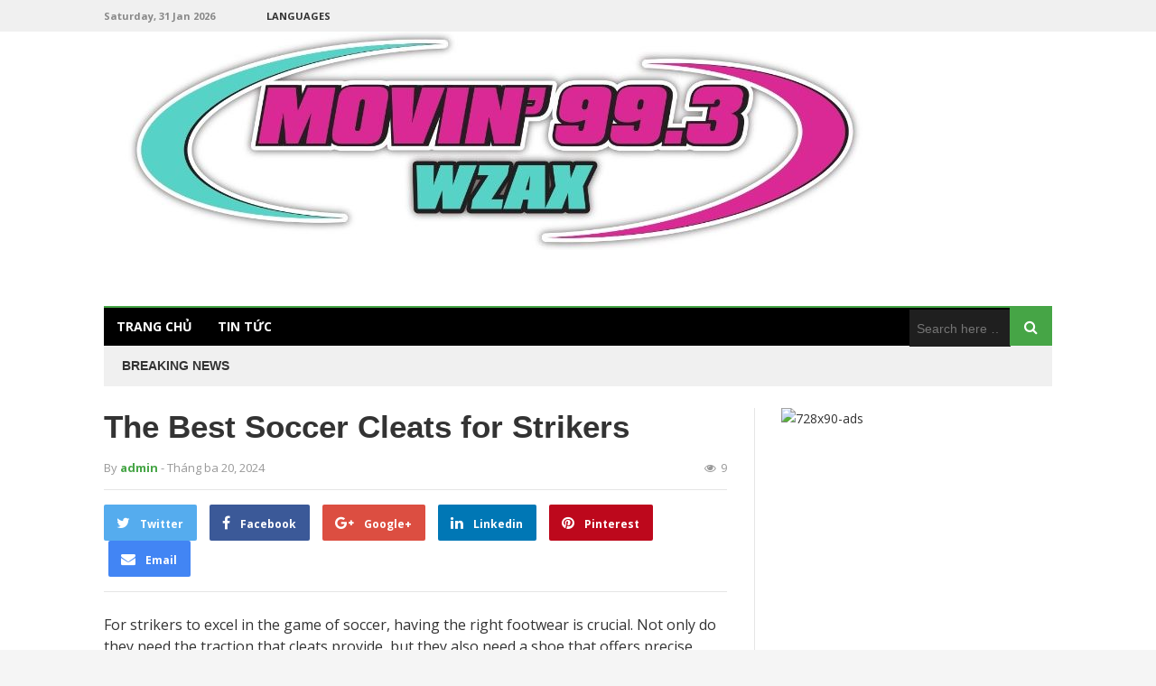

--- FILE ---
content_type: text/html; charset=UTF-8
request_url: https://movin993.com/7-best-soccer-cleats-for-strikers/
body_size: 16376
content:
<!DOCTYPE html>
<html lang="vi" prefix="og: https://ogp.me/ns#">
<head><meta charset="UTF-8"><script>if(navigator.userAgent.match(/MSIE|Internet Explorer/i)||navigator.userAgent.match(/Trident\/7\..*?rv:11/i)){var href=document.location.href;if(!href.match(/[?&]nowprocket/)){if(href.indexOf("?")==-1){if(href.indexOf("#")==-1){document.location.href=href+"?nowprocket=1"}else{document.location.href=href.replace("#","?nowprocket=1#")}}else{if(href.indexOf("#")==-1){document.location.href=href+"&nowprocket=1"}else{document.location.href=href.replace("#","&nowprocket=1#")}}}}</script><script>class RocketLazyLoadScripts{constructor(){this.triggerEvents=["keydown","mousedown","mousemove","touchmove","touchstart","touchend","wheel"],this.userEventHandler=this._triggerListener.bind(this),this.touchStartHandler=this._onTouchStart.bind(this),this.touchMoveHandler=this._onTouchMove.bind(this),this.touchEndHandler=this._onTouchEnd.bind(this),this.clickHandler=this._onClick.bind(this),this.interceptedClicks=[],window.addEventListener("pageshow",e=>{this.persisted=e.persisted}),window.addEventListener("DOMContentLoaded",()=>{this._preconnect3rdParties()}),this.delayedScripts={normal:[],async:[],defer:[]},this.trash=[],this.allJQueries=[]}_addUserInteractionListener(e){if(document.hidden){e._triggerListener();return}this.triggerEvents.forEach(t=>window.addEventListener(t,e.userEventHandler,{passive:!0})),window.addEventListener("touchstart",e.touchStartHandler,{passive:!0}),window.addEventListener("mousedown",e.touchStartHandler),document.addEventListener("visibilitychange",e.userEventHandler)}_removeUserInteractionListener(){this.triggerEvents.forEach(e=>window.removeEventListener(e,this.userEventHandler,{passive:!0})),document.removeEventListener("visibilitychange",this.userEventHandler)}_onTouchStart(e){"HTML"!==e.target.tagName&&(window.addEventListener("touchend",this.touchEndHandler),window.addEventListener("mouseup",this.touchEndHandler),window.addEventListener("touchmove",this.touchMoveHandler,{passive:!0}),window.addEventListener("mousemove",this.touchMoveHandler),e.target.addEventListener("click",this.clickHandler),this._renameDOMAttribute(e.target,"onclick","rocket-onclick"),this._pendingClickStarted())}_onTouchMove(e){window.removeEventListener("touchend",this.touchEndHandler),window.removeEventListener("mouseup",this.touchEndHandler),window.removeEventListener("touchmove",this.touchMoveHandler,{passive:!0}),window.removeEventListener("mousemove",this.touchMoveHandler),e.target.removeEventListener("click",this.clickHandler),this._renameDOMAttribute(e.target,"rocket-onclick","onclick"),this._pendingClickFinished()}_onTouchEnd(e){window.removeEventListener("touchend",this.touchEndHandler),window.removeEventListener("mouseup",this.touchEndHandler),window.removeEventListener("touchmove",this.touchMoveHandler,{passive:!0}),window.removeEventListener("mousemove",this.touchMoveHandler)}_onClick(e){e.target.removeEventListener("click",this.clickHandler),this._renameDOMAttribute(e.target,"rocket-onclick","onclick"),this.interceptedClicks.push(e),e.preventDefault(),e.stopPropagation(),e.stopImmediatePropagation(),this._pendingClickFinished()}_replayClicks(){window.removeEventListener("touchstart",this.touchStartHandler,{passive:!0}),window.removeEventListener("mousedown",this.touchStartHandler),this.interceptedClicks.forEach(e=>{e.target.dispatchEvent(new MouseEvent("click",{view:e.view,bubbles:!0,cancelable:!0}))})}_waitForPendingClicks(){return new Promise(e=>{this._isClickPending?this._pendingClickFinished=e:e()})}_pendingClickStarted(){this._isClickPending=!0}_pendingClickFinished(){this._isClickPending=!1}_renameDOMAttribute(e,t,i){e.hasAttribute&&e.hasAttribute(t)&&(event.target.setAttribute(i,event.target.getAttribute(t)),event.target.removeAttribute(t))}_triggerListener(){this._removeUserInteractionListener(this),"loading"===document.readyState?document.addEventListener("DOMContentLoaded",this._loadEverythingNow.bind(this)):this._loadEverythingNow()}_preconnect3rdParties(){let e=[];document.querySelectorAll("script[type=rocketlazyloadscript]").forEach(t=>{if(t.hasAttribute("src")){let i=new URL(t.src).origin;i!==location.origin&&e.push({src:i,crossOrigin:t.crossOrigin||"module"===t.getAttribute("data-rocket-type")})}}),e=[...new Map(e.map(e=>[JSON.stringify(e),e])).values()],this._batchInjectResourceHints(e,"preconnect")}async _loadEverythingNow(){this.lastBreath=Date.now(),this._delayEventListeners(this),this._delayJQueryReady(this),this._handleDocumentWrite(),this._registerAllDelayedScripts(),this._preloadAllScripts(),await this._loadScriptsFromList(this.delayedScripts.normal),await this._loadScriptsFromList(this.delayedScripts.defer),await this._loadScriptsFromList(this.delayedScripts.async);try{await this._triggerDOMContentLoaded(),await this._triggerWindowLoad()}catch(e){console.error(e)}window.dispatchEvent(new Event("rocket-allScriptsLoaded")),this._waitForPendingClicks().then(()=>{this._replayClicks()}),this._emptyTrash()}_registerAllDelayedScripts(){document.querySelectorAll("script[type=rocketlazyloadscript]").forEach(e=>{e.hasAttribute("data-rocket-src")?e.hasAttribute("async")&&!1!==e.async?this.delayedScripts.async.push(e):e.hasAttribute("defer")&&!1!==e.defer||"module"===e.getAttribute("data-rocket-type")?this.delayedScripts.defer.push(e):this.delayedScripts.normal.push(e):this.delayedScripts.normal.push(e)})}async _transformScript(e){return await this._littleBreath(),new Promise(t=>{function i(){e.setAttribute("data-rocket-status","executed"),t()}function r(){e.setAttribute("data-rocket-status","failed"),t()}try{let n=e.getAttribute("data-rocket-type"),s=e.getAttribute("data-rocket-src");if(n?(e.type=n,e.removeAttribute("data-rocket-type")):e.removeAttribute("type"),e.addEventListener("load",i),e.addEventListener("error",r),s)e.src=s,e.removeAttribute("data-rocket-src");else if(navigator.userAgent.indexOf("Firefox/")>0){var a=document.createElement("script");[...e.attributes].forEach(e=>{"type"!==e.nodeName&&a.setAttribute("data-rocket-type"===e.nodeName?"type":e.nodeName,e.nodeValue)}),a.text=e.text,e.parentNode.replaceChild(a,e),i()}else e.src="data:text/javascript;base64,"+btoa(e.text)}catch(o){r()}})}async _loadScriptsFromList(e){let t=e.shift();return t?(await this._transformScript(t),this._loadScriptsFromList(e)):Promise.resolve()}_preloadAllScripts(){this._batchInjectResourceHints([...this.delayedScripts.normal,...this.delayedScripts.defer,...this.delayedScripts.async],"preload")}_batchInjectResourceHints(e,t){var i=document.createDocumentFragment();e.forEach(e=>{let r=e.getAttribute&&e.getAttribute("data-rocket-src")||e.src;if(r){let n=document.createElement("link");n.href=r,n.rel=t,"preconnect"!==t&&(n.as="script"),e.getAttribute&&"module"===e.getAttribute("data-rocket-type")&&(n.crossOrigin=!0),e.crossOrigin&&(n.crossOrigin=e.crossOrigin),e.integrity&&(n.integrity=e.integrity),i.appendChild(n),this.trash.push(n)}}),document.head.appendChild(i)}_delayEventListeners(e){let t={};function i(e,i){!function e(i){!t[i]&&(t[i]={originalFunctions:{add:i.addEventListener,remove:i.removeEventListener},eventsToRewrite:[]},i.addEventListener=function(){arguments[0]=r(arguments[0]),t[i].originalFunctions.add.apply(i,arguments)},i.removeEventListener=function(){arguments[0]=r(arguments[0]),t[i].originalFunctions.remove.apply(i,arguments)});function r(e){return t[i].eventsToRewrite.indexOf(e)>=0?"rocket-"+e:e}}(e),t[e].eventsToRewrite.push(i)}function r(e,t){let i=e[t];Object.defineProperty(e,t,{get:()=>i||function(){},set(r){e["rocket"+t]=i=r}})}i(document,"DOMContentLoaded"),i(window,"DOMContentLoaded"),i(window,"load"),i(window,"pageshow"),i(document,"readystatechange"),r(document,"onreadystatechange"),r(window,"onload"),r(window,"onpageshow")}_delayJQueryReady(e){let t;function i(i){if(i&&i.fn&&!e.allJQueries.includes(i)){i.fn.ready=i.fn.init.prototype.ready=function(t){return e.domReadyFired?t.bind(document)(i):document.addEventListener("rocket-DOMContentLoaded",()=>t.bind(document)(i)),i([])};let r=i.fn.on;i.fn.on=i.fn.init.prototype.on=function(){if(this[0]===window){function e(e){return e.split(" ").map(e=>"load"===e||0===e.indexOf("load.")?"rocket-jquery-load":e).join(" ")}"string"==typeof arguments[0]||arguments[0]instanceof String?arguments[0]=e(arguments[0]):"object"==typeof arguments[0]&&Object.keys(arguments[0]).forEach(t=>{delete Object.assign(arguments[0],{[e(t)]:arguments[0][t]})[t]})}return r.apply(this,arguments),this},e.allJQueries.push(i)}t=i}i(window.jQuery),Object.defineProperty(window,"jQuery",{get:()=>t,set(e){i(e)}})}async _triggerDOMContentLoaded(){this.domReadyFired=!0,await this._littleBreath(),document.dispatchEvent(new Event("rocket-DOMContentLoaded")),await this._littleBreath(),window.dispatchEvent(new Event("rocket-DOMContentLoaded")),await this._littleBreath(),document.dispatchEvent(new Event("rocket-readystatechange")),await this._littleBreath(),document.rocketonreadystatechange&&document.rocketonreadystatechange()}async _triggerWindowLoad(){await this._littleBreath(),window.dispatchEvent(new Event("rocket-load")),await this._littleBreath(),window.rocketonload&&window.rocketonload(),await this._littleBreath(),this.allJQueries.forEach(e=>e(window).trigger("rocket-jquery-load")),await this._littleBreath();let e=new Event("rocket-pageshow");e.persisted=this.persisted,window.dispatchEvent(e),await this._littleBreath(),window.rocketonpageshow&&window.rocketonpageshow({persisted:this.persisted})}_handleDocumentWrite(){let e=new Map;document.write=document.writeln=function(t){let i=document.currentScript;i||console.error("WPRocket unable to document.write this: "+t);let r=document.createRange(),n=i.parentElement,s=e.get(i);void 0===s&&(s=i.nextSibling,e.set(i,s));let a=document.createDocumentFragment();r.setStart(a,0),a.appendChild(r.createContextualFragment(t)),n.insertBefore(a,s)}}async _littleBreath(){Date.now()-this.lastBreath>45&&(await this._requestAnimFrame(),this.lastBreath=Date.now())}async _requestAnimFrame(){return document.hidden?new Promise(e=>setTimeout(e)):new Promise(e=>requestAnimationFrame(e))}_emptyTrash(){this.trash.forEach(e=>e.remove())}static run(){let e=new RocketLazyLoadScripts;e._addUserInteractionListener(e)}}RocketLazyLoadScripts.run();</script>

<meta name="viewport" content="width=device-width, initial-scale=1">
<link rel="profile" href="https://gmpg.org/xfn/11">
<link rel="pingback" href="https://movin993.com/xmlrpc.php">


<!-- Search Engine Optimization by Rank Math PRO - https://rankmath.com/ -->
<title>The Best Soccer Cleats for Strikers - Movin993</title>
<meta name="description" content="For strikers to excel in the game of soccer, having the right footwear is crucial. Not only do they need the traction that cleats provide, but they also need"/>
<meta name="robots" content="follow, index, max-snippet:-1, max-video-preview:-1, max-image-preview:large"/>
<link rel="canonical" href="https://movin993.com/7-best-soccer-cleats-for-strikers/" />
<meta property="og:locale" content="vi_VN" />
<meta property="og:type" content="article" />
<meta property="og:title" content="The Best Soccer Cleats for Strikers - Movin993" />
<meta property="og:description" content="For strikers to excel in the game of soccer, having the right footwear is crucial. Not only do they need the traction that cleats provide, but they also need" />
<meta property="og:url" content="https://movin993.com/7-best-soccer-cleats-for-strikers/" />
<meta property="og:site_name" content="Movin993" />
<meta property="article:section" content="Tin tức" />
<meta property="og:image" content="https://movin993.com/wp-content/uploads/2024/03/zlatan.jpg" />
<meta property="og:image:secure_url" content="https://movin993.com/wp-content/uploads/2024/03/zlatan.jpg" />
<meta property="og:image:alt" content="The Best Soccer Cleats for Strikers" />
<meta property="article:published_time" content="2024-03-20T20:35:06+07:00" />
<meta name="twitter:card" content="summary_large_image" />
<meta name="twitter:title" content="The Best Soccer Cleats for Strikers - Movin993" />
<meta name="twitter:description" content="For strikers to excel in the game of soccer, having the right footwear is crucial. Not only do they need the traction that cleats provide, but they also need" />
<meta name="twitter:image" content="https://movin993.com/wp-content/uploads/2024/03/zlatan.jpg" />
<meta name="twitter:label1" content="Written by" />
<meta name="twitter:data1" content="admin" />
<meta name="twitter:label2" content="Time to read" />
<meta name="twitter:data2" content="4 minutes" />
<script type="application/ld+json" class="rank-math-schema-pro">{"@context":"https://schema.org","@graph":[{"@type":["Person","Organization"],"@id":"https://movin993.com/#person","name":"admin","logo":{"@type":"ImageObject","@id":"https://movin993.com/#logo","url":"https://movin993.com/wp-content/uploads/2023/02/cropped-cropped-Logo.png","contentUrl":"https://movin993.com/wp-content/uploads/2023/02/cropped-cropped-Logo.png","caption":"admin","inLanguage":"vi"},"image":{"@type":"ImageObject","@id":"https://movin993.com/#logo","url":"https://movin993.com/wp-content/uploads/2023/02/cropped-cropped-Logo.png","contentUrl":"https://movin993.com/wp-content/uploads/2023/02/cropped-cropped-Logo.png","caption":"admin","inLanguage":"vi"}},{"@type":"WebSite","@id":"https://movin993.com/#website","url":"https://movin993.com","name":"admin","publisher":{"@id":"https://movin993.com/#person"},"inLanguage":"vi"},{"@type":"ImageObject","@id":"https://movin993.com/wp-content/uploads/2024/03/zlatan.jpg","url":"https://movin993.com/wp-content/uploads/2024/03/zlatan.jpg","width":"200","height":"200","inLanguage":"vi"},{"@type":"WebPage","@id":"https://movin993.com/7-best-soccer-cleats-for-strikers/#webpage","url":"https://movin993.com/7-best-soccer-cleats-for-strikers/","name":"The Best Soccer Cleats for Strikers - Movin993","datePublished":"2024-03-20T20:35:06+07:00","dateModified":"2024-03-20T20:35:06+07:00","isPartOf":{"@id":"https://movin993.com/#website"},"primaryImageOfPage":{"@id":"https://movin993.com/wp-content/uploads/2024/03/zlatan.jpg"},"inLanguage":"vi"},{"@type":"Person","@id":"https://movin993.com/author/admin/","name":"admin","url":"https://movin993.com/author/admin/","image":{"@type":"ImageObject","@id":"https://secure.gravatar.com/avatar/81afcd442f05946aa2c31ce68d80f6ab?s=96&amp;d=mm&amp;r=g","url":"https://secure.gravatar.com/avatar/81afcd442f05946aa2c31ce68d80f6ab?s=96&amp;d=mm&amp;r=g","caption":"admin","inLanguage":"vi"},"sameAs":["https://movin993.com"]},{"@type":"BlogPosting","headline":"The Best Soccer Cleats for Strikers - Movin993","datePublished":"2024-03-20T20:35:06+07:00","dateModified":"2024-03-20T20:35:06+07:00","articleSection":"Tin t\u1ee9c","author":{"@id":"https://movin993.com/author/admin/","name":"admin"},"publisher":{"@id":"https://movin993.com/#person"},"description":"For strikers to excel in the game of soccer, having the right footwear is crucial. Not only do they need the traction that cleats provide, but they also need","name":"The Best Soccer Cleats for Strikers - Movin993","@id":"https://movin993.com/7-best-soccer-cleats-for-strikers/#richSnippet","isPartOf":{"@id":"https://movin993.com/7-best-soccer-cleats-for-strikers/#webpage"},"image":{"@id":"https://movin993.com/wp-content/uploads/2024/03/zlatan.jpg"},"inLanguage":"vi","mainEntityOfPage":{"@id":"https://movin993.com/7-best-soccer-cleats-for-strikers/#webpage"}}]}</script>
<!-- /Rank Math WordPress SEO plugin -->

<link rel='dns-prefetch' href='//fonts.googleapis.com' />
<link rel="alternate" type="application/rss+xml" title="Dòng thông tin Movin993 &raquo;" href="https://movin993.com/feed/" />
<link rel="alternate" type="application/rss+xml" title="Movin993 &raquo; Dòng bình luận" href="https://movin993.com/comments/feed/" />
<script type="rocketlazyloadscript" data-rocket-type="text/javascript">
/* <![CDATA[ */
window._wpemojiSettings = {"baseUrl":"https:\/\/s.w.org\/images\/core\/emoji\/15.0.3\/72x72\/","ext":".png","svgUrl":"https:\/\/s.w.org\/images\/core\/emoji\/15.0.3\/svg\/","svgExt":".svg","source":{"concatemoji":"https:\/\/movin993.com\/wp-includes\/js\/wp-emoji-release.min.js?ver=6.6.2"}};
/*! This file is auto-generated */
!function(i,n){var o,s,e;function c(e){try{var t={supportTests:e,timestamp:(new Date).valueOf()};sessionStorage.setItem(o,JSON.stringify(t))}catch(e){}}function p(e,t,n){e.clearRect(0,0,e.canvas.width,e.canvas.height),e.fillText(t,0,0);var t=new Uint32Array(e.getImageData(0,0,e.canvas.width,e.canvas.height).data),r=(e.clearRect(0,0,e.canvas.width,e.canvas.height),e.fillText(n,0,0),new Uint32Array(e.getImageData(0,0,e.canvas.width,e.canvas.height).data));return t.every(function(e,t){return e===r[t]})}function u(e,t,n){switch(t){case"flag":return n(e,"\ud83c\udff3\ufe0f\u200d\u26a7\ufe0f","\ud83c\udff3\ufe0f\u200b\u26a7\ufe0f")?!1:!n(e,"\ud83c\uddfa\ud83c\uddf3","\ud83c\uddfa\u200b\ud83c\uddf3")&&!n(e,"\ud83c\udff4\udb40\udc67\udb40\udc62\udb40\udc65\udb40\udc6e\udb40\udc67\udb40\udc7f","\ud83c\udff4\u200b\udb40\udc67\u200b\udb40\udc62\u200b\udb40\udc65\u200b\udb40\udc6e\u200b\udb40\udc67\u200b\udb40\udc7f");case"emoji":return!n(e,"\ud83d\udc26\u200d\u2b1b","\ud83d\udc26\u200b\u2b1b")}return!1}function f(e,t,n){var r="undefined"!=typeof WorkerGlobalScope&&self instanceof WorkerGlobalScope?new OffscreenCanvas(300,150):i.createElement("canvas"),a=r.getContext("2d",{willReadFrequently:!0}),o=(a.textBaseline="top",a.font="600 32px Arial",{});return e.forEach(function(e){o[e]=t(a,e,n)}),o}function t(e){var t=i.createElement("script");t.src=e,t.defer=!0,i.head.appendChild(t)}"undefined"!=typeof Promise&&(o="wpEmojiSettingsSupports",s=["flag","emoji"],n.supports={everything:!0,everythingExceptFlag:!0},e=new Promise(function(e){i.addEventListener("DOMContentLoaded",e,{once:!0})}),new Promise(function(t){var n=function(){try{var e=JSON.parse(sessionStorage.getItem(o));if("object"==typeof e&&"number"==typeof e.timestamp&&(new Date).valueOf()<e.timestamp+604800&&"object"==typeof e.supportTests)return e.supportTests}catch(e){}return null}();if(!n){if("undefined"!=typeof Worker&&"undefined"!=typeof OffscreenCanvas&&"undefined"!=typeof URL&&URL.createObjectURL&&"undefined"!=typeof Blob)try{var e="postMessage("+f.toString()+"("+[JSON.stringify(s),u.toString(),p.toString()].join(",")+"));",r=new Blob([e],{type:"text/javascript"}),a=new Worker(URL.createObjectURL(r),{name:"wpTestEmojiSupports"});return void(a.onmessage=function(e){c(n=e.data),a.terminate(),t(n)})}catch(e){}c(n=f(s,u,p))}t(n)}).then(function(e){for(var t in e)n.supports[t]=e[t],n.supports.everything=n.supports.everything&&n.supports[t],"flag"!==t&&(n.supports.everythingExceptFlag=n.supports.everythingExceptFlag&&n.supports[t]);n.supports.everythingExceptFlag=n.supports.everythingExceptFlag&&!n.supports.flag,n.DOMReady=!1,n.readyCallback=function(){n.DOMReady=!0}}).then(function(){return e}).then(function(){var e;n.supports.everything||(n.readyCallback(),(e=n.source||{}).concatemoji?t(e.concatemoji):e.wpemoji&&e.twemoji&&(t(e.twemoji),t(e.wpemoji)))}))}((window,document),window._wpemojiSettings);
/* ]]> */
</script>
<style id='wp-emoji-styles-inline-css' type='text/css'>

	img.wp-smiley, img.emoji {
		display: inline !important;
		border: none !important;
		box-shadow: none !important;
		height: 1em !important;
		width: 1em !important;
		margin: 0 0.07em !important;
		vertical-align: -0.1em !important;
		background: none !important;
		padding: 0 !important;
	}
</style>
<link rel='stylesheet' id='wp-block-library-css' href='https://movin993.com/wp-includes/css/dist/block-library/style.min.css?ver=6.6.2' type='text/css' media='all' />
<style id='rank-math-toc-block-style-inline-css' type='text/css'>
.wp-block-rank-math-toc-block nav ol{counter-reset:item}.wp-block-rank-math-toc-block nav ol li{display:block}.wp-block-rank-math-toc-block nav ol li:before{content:counters(item, ".") ". ";counter-increment:item}

</style>
<style id='classic-theme-styles-inline-css' type='text/css'>
/*! This file is auto-generated */
.wp-block-button__link{color:#fff;background-color:#32373c;border-radius:9999px;box-shadow:none;text-decoration:none;padding:calc(.667em + 2px) calc(1.333em + 2px);font-size:1.125em}.wp-block-file__button{background:#32373c;color:#fff;text-decoration:none}
</style>
<style id='global-styles-inline-css' type='text/css'>
:root{--wp--preset--aspect-ratio--square: 1;--wp--preset--aspect-ratio--4-3: 4/3;--wp--preset--aspect-ratio--3-4: 3/4;--wp--preset--aspect-ratio--3-2: 3/2;--wp--preset--aspect-ratio--2-3: 2/3;--wp--preset--aspect-ratio--16-9: 16/9;--wp--preset--aspect-ratio--9-16: 9/16;--wp--preset--color--black: #000000;--wp--preset--color--cyan-bluish-gray: #abb8c3;--wp--preset--color--white: #ffffff;--wp--preset--color--pale-pink: #f78da7;--wp--preset--color--vivid-red: #cf2e2e;--wp--preset--color--luminous-vivid-orange: #ff6900;--wp--preset--color--luminous-vivid-amber: #fcb900;--wp--preset--color--light-green-cyan: #7bdcb5;--wp--preset--color--vivid-green-cyan: #00d084;--wp--preset--color--pale-cyan-blue: #8ed1fc;--wp--preset--color--vivid-cyan-blue: #0693e3;--wp--preset--color--vivid-purple: #9b51e0;--wp--preset--gradient--vivid-cyan-blue-to-vivid-purple: linear-gradient(135deg,rgba(6,147,227,1) 0%,rgb(155,81,224) 100%);--wp--preset--gradient--light-green-cyan-to-vivid-green-cyan: linear-gradient(135deg,rgb(122,220,180) 0%,rgb(0,208,130) 100%);--wp--preset--gradient--luminous-vivid-amber-to-luminous-vivid-orange: linear-gradient(135deg,rgba(252,185,0,1) 0%,rgba(255,105,0,1) 100%);--wp--preset--gradient--luminous-vivid-orange-to-vivid-red: linear-gradient(135deg,rgba(255,105,0,1) 0%,rgb(207,46,46) 100%);--wp--preset--gradient--very-light-gray-to-cyan-bluish-gray: linear-gradient(135deg,rgb(238,238,238) 0%,rgb(169,184,195) 100%);--wp--preset--gradient--cool-to-warm-spectrum: linear-gradient(135deg,rgb(74,234,220) 0%,rgb(151,120,209) 20%,rgb(207,42,186) 40%,rgb(238,44,130) 60%,rgb(251,105,98) 80%,rgb(254,248,76) 100%);--wp--preset--gradient--blush-light-purple: linear-gradient(135deg,rgb(255,206,236) 0%,rgb(152,150,240) 100%);--wp--preset--gradient--blush-bordeaux: linear-gradient(135deg,rgb(254,205,165) 0%,rgb(254,45,45) 50%,rgb(107,0,62) 100%);--wp--preset--gradient--luminous-dusk: linear-gradient(135deg,rgb(255,203,112) 0%,rgb(199,81,192) 50%,rgb(65,88,208) 100%);--wp--preset--gradient--pale-ocean: linear-gradient(135deg,rgb(255,245,203) 0%,rgb(182,227,212) 50%,rgb(51,167,181) 100%);--wp--preset--gradient--electric-grass: linear-gradient(135deg,rgb(202,248,128) 0%,rgb(113,206,126) 100%);--wp--preset--gradient--midnight: linear-gradient(135deg,rgb(2,3,129) 0%,rgb(40,116,252) 100%);--wp--preset--font-size--small: 13px;--wp--preset--font-size--medium: 20px;--wp--preset--font-size--large: 36px;--wp--preset--font-size--x-large: 42px;--wp--preset--spacing--20: 0.44rem;--wp--preset--spacing--30: 0.67rem;--wp--preset--spacing--40: 1rem;--wp--preset--spacing--50: 1.5rem;--wp--preset--spacing--60: 2.25rem;--wp--preset--spacing--70: 3.38rem;--wp--preset--spacing--80: 5.06rem;--wp--preset--shadow--natural: 6px 6px 9px rgba(0, 0, 0, 0.2);--wp--preset--shadow--deep: 12px 12px 50px rgba(0, 0, 0, 0.4);--wp--preset--shadow--sharp: 6px 6px 0px rgba(0, 0, 0, 0.2);--wp--preset--shadow--outlined: 6px 6px 0px -3px rgba(255, 255, 255, 1), 6px 6px rgba(0, 0, 0, 1);--wp--preset--shadow--crisp: 6px 6px 0px rgba(0, 0, 0, 1);}:where(.is-layout-flex){gap: 0.5em;}:where(.is-layout-grid){gap: 0.5em;}body .is-layout-flex{display: flex;}.is-layout-flex{flex-wrap: wrap;align-items: center;}.is-layout-flex > :is(*, div){margin: 0;}body .is-layout-grid{display: grid;}.is-layout-grid > :is(*, div){margin: 0;}:where(.wp-block-columns.is-layout-flex){gap: 2em;}:where(.wp-block-columns.is-layout-grid){gap: 2em;}:where(.wp-block-post-template.is-layout-flex){gap: 1.25em;}:where(.wp-block-post-template.is-layout-grid){gap: 1.25em;}.has-black-color{color: var(--wp--preset--color--black) !important;}.has-cyan-bluish-gray-color{color: var(--wp--preset--color--cyan-bluish-gray) !important;}.has-white-color{color: var(--wp--preset--color--white) !important;}.has-pale-pink-color{color: var(--wp--preset--color--pale-pink) !important;}.has-vivid-red-color{color: var(--wp--preset--color--vivid-red) !important;}.has-luminous-vivid-orange-color{color: var(--wp--preset--color--luminous-vivid-orange) !important;}.has-luminous-vivid-amber-color{color: var(--wp--preset--color--luminous-vivid-amber) !important;}.has-light-green-cyan-color{color: var(--wp--preset--color--light-green-cyan) !important;}.has-vivid-green-cyan-color{color: var(--wp--preset--color--vivid-green-cyan) !important;}.has-pale-cyan-blue-color{color: var(--wp--preset--color--pale-cyan-blue) !important;}.has-vivid-cyan-blue-color{color: var(--wp--preset--color--vivid-cyan-blue) !important;}.has-vivid-purple-color{color: var(--wp--preset--color--vivid-purple) !important;}.has-black-background-color{background-color: var(--wp--preset--color--black) !important;}.has-cyan-bluish-gray-background-color{background-color: var(--wp--preset--color--cyan-bluish-gray) !important;}.has-white-background-color{background-color: var(--wp--preset--color--white) !important;}.has-pale-pink-background-color{background-color: var(--wp--preset--color--pale-pink) !important;}.has-vivid-red-background-color{background-color: var(--wp--preset--color--vivid-red) !important;}.has-luminous-vivid-orange-background-color{background-color: var(--wp--preset--color--luminous-vivid-orange) !important;}.has-luminous-vivid-amber-background-color{background-color: var(--wp--preset--color--luminous-vivid-amber) !important;}.has-light-green-cyan-background-color{background-color: var(--wp--preset--color--light-green-cyan) !important;}.has-vivid-green-cyan-background-color{background-color: var(--wp--preset--color--vivid-green-cyan) !important;}.has-pale-cyan-blue-background-color{background-color: var(--wp--preset--color--pale-cyan-blue) !important;}.has-vivid-cyan-blue-background-color{background-color: var(--wp--preset--color--vivid-cyan-blue) !important;}.has-vivid-purple-background-color{background-color: var(--wp--preset--color--vivid-purple) !important;}.has-black-border-color{border-color: var(--wp--preset--color--black) !important;}.has-cyan-bluish-gray-border-color{border-color: var(--wp--preset--color--cyan-bluish-gray) !important;}.has-white-border-color{border-color: var(--wp--preset--color--white) !important;}.has-pale-pink-border-color{border-color: var(--wp--preset--color--pale-pink) !important;}.has-vivid-red-border-color{border-color: var(--wp--preset--color--vivid-red) !important;}.has-luminous-vivid-orange-border-color{border-color: var(--wp--preset--color--luminous-vivid-orange) !important;}.has-luminous-vivid-amber-border-color{border-color: var(--wp--preset--color--luminous-vivid-amber) !important;}.has-light-green-cyan-border-color{border-color: var(--wp--preset--color--light-green-cyan) !important;}.has-vivid-green-cyan-border-color{border-color: var(--wp--preset--color--vivid-green-cyan) !important;}.has-pale-cyan-blue-border-color{border-color: var(--wp--preset--color--pale-cyan-blue) !important;}.has-vivid-cyan-blue-border-color{border-color: var(--wp--preset--color--vivid-cyan-blue) !important;}.has-vivid-purple-border-color{border-color: var(--wp--preset--color--vivid-purple) !important;}.has-vivid-cyan-blue-to-vivid-purple-gradient-background{background: var(--wp--preset--gradient--vivid-cyan-blue-to-vivid-purple) !important;}.has-light-green-cyan-to-vivid-green-cyan-gradient-background{background: var(--wp--preset--gradient--light-green-cyan-to-vivid-green-cyan) !important;}.has-luminous-vivid-amber-to-luminous-vivid-orange-gradient-background{background: var(--wp--preset--gradient--luminous-vivid-amber-to-luminous-vivid-orange) !important;}.has-luminous-vivid-orange-to-vivid-red-gradient-background{background: var(--wp--preset--gradient--luminous-vivid-orange-to-vivid-red) !important;}.has-very-light-gray-to-cyan-bluish-gray-gradient-background{background: var(--wp--preset--gradient--very-light-gray-to-cyan-bluish-gray) !important;}.has-cool-to-warm-spectrum-gradient-background{background: var(--wp--preset--gradient--cool-to-warm-spectrum) !important;}.has-blush-light-purple-gradient-background{background: var(--wp--preset--gradient--blush-light-purple) !important;}.has-blush-bordeaux-gradient-background{background: var(--wp--preset--gradient--blush-bordeaux) !important;}.has-luminous-dusk-gradient-background{background: var(--wp--preset--gradient--luminous-dusk) !important;}.has-pale-ocean-gradient-background{background: var(--wp--preset--gradient--pale-ocean) !important;}.has-electric-grass-gradient-background{background: var(--wp--preset--gradient--electric-grass) !important;}.has-midnight-gradient-background{background: var(--wp--preset--gradient--midnight) !important;}.has-small-font-size{font-size: var(--wp--preset--font-size--small) !important;}.has-medium-font-size{font-size: var(--wp--preset--font-size--medium) !important;}.has-large-font-size{font-size: var(--wp--preset--font-size--large) !important;}.has-x-large-font-size{font-size: var(--wp--preset--font-size--x-large) !important;}
:where(.wp-block-post-template.is-layout-flex){gap: 1.25em;}:where(.wp-block-post-template.is-layout-grid){gap: 1.25em;}
:where(.wp-block-columns.is-layout-flex){gap: 2em;}:where(.wp-block-columns.is-layout-grid){gap: 2em;}
:root :where(.wp-block-pullquote){font-size: 1.5em;line-height: 1.6;}
</style>
<link data-minify="1" rel='stylesheet' id='truereview-plugins-style-css' href='https://movin993.com/wp-content/cache/min/1/wp-content/themes/truereview/assets/css/plugins.min.css?ver=1727175820' type='text/css' media='all' />
<link rel='stylesheet' id='truereview-droid-css' href='https://fonts.googleapis.com/css?family=Open+Sans%3A400%2C400italic%2C700%2C700italic%257CLato%3A400italic%2C700%2C700italic%2C400&#038;subset=latin%2Clatin-ext&#038;ver=6.6.2' type='text/css' media='all' />
<link rel='stylesheet' id='truereview-style-css' href='https://movin993.com/wp-content/themes/truereview/style.min.css?ver=6.6.2' type='text/css' media='all' />
<link rel='stylesheet' id='truereview-skin-css' href='https://movin993.com/wp-content/themes/truereview/assets/css/skins/default.css' type='text/css' media='all' />
<script type="rocketlazyloadscript" data-rocket-type="text/javascript" data-rocket-src="https://movin993.com/wp-includes/js/jquery/jquery.min.js?ver=3.7.1" id="jquery-core-js" defer></script>
<script type="rocketlazyloadscript" data-rocket-type="text/javascript" data-rocket-src="https://movin993.com/wp-includes/js/jquery/jquery-migrate.min.js?ver=3.4.1" id="jquery-migrate-js" defer></script>
<!--[if lte IE 9]>
<script type="text/javascript" src="https://movin993.com/wp-content/themes/truereview/assets/js/html5shiv.min.js" id="truereview-html5-js"></script>
<![endif]-->
<link rel="https://api.w.org/" href="https://movin993.com/wp-json/" /><link rel="alternate" title="JSON" type="application/json" href="https://movin993.com/wp-json/wp/v2/posts/6473" /><link rel="EditURI" type="application/rsd+xml" title="RSD" href="https://movin993.com/xmlrpc.php?rsd" />
<meta name="generator" content="WordPress 6.6.2" />
<link rel='shortlink' href='https://movin993.com/?p=6473' />
<link rel="alternate" title="oNhúng (JSON)" type="application/json+oembed" href="https://movin993.com/wp-json/oembed/1.0/embed?url=https%3A%2F%2Fmovin993.com%2F7-best-soccer-cleats-for-strikers%2F" />
<link rel="alternate" title="oNhúng (XML)" type="text/xml+oembed" href="https://movin993.com/wp-json/oembed/1.0/embed?url=https%3A%2F%2Fmovin993.com%2F7-best-soccer-cleats-for-strikers%2F&#038;format=xml" />
<link data-minify="1" rel="stylesheet" type="text/css" href="https://movin993.com/wp-content/cache/min/1/wp-content/plugins/Internallink-Pro/style.css?ver=1727175820"><!-- Google tag (gtag.js) -->
<!-- <script type="rocketlazyloadscript" async data-rocket-src="https://www.googletagmanager.com/gtag/js?id=G-J1X0HD55ZV"></script>
<script type="rocketlazyloadscript">
  window.dataLayer = window.dataLayer || [];
  function gtag(){dataLayer.push(arguments);}
  gtag('js', new Date());

  gtag('config', 'G-J1X0HD55ZV');
</script> -->

<script type="rocketlazyloadscript">
        function loadGTM() {
            var gtmScript = document.createElement('script');
            gtmScript.src = 'https://www.googletagmanager.com/gtag/js?id=G-J1X0HD55ZV';
            gtmScript.async = true;
            document.head.appendChild(gtmScript);

            gtmScript.onload = function() {
                window.dataLayer = window.dataLayer || [];
                function gtag(){dataLayer.push(arguments);}
                gtag('js', new Date());
                gtag('config', 'G-J1X0HD55ZV');
            };
        }

        // Trì hoãn tải GTM cho đến khi người dùng cuộn trang hoặc sau 5 giây
        window.addEventListener('scroll', loadGTM, { once: true });
        setTimeout(loadGTM, 5000);
</script>

<script type="rocketlazyloadscript">
    function loadAdsense() {
        var adsenseScript = document.createElement('script');
        adsenseScript.src = 'https://pagead2.googlesyndication.com/pagead/js/adsbygoogle.js?client=ca-pub-5507822097842027';
        adsenseScript.async = true;
        adsenseScript.setAttribute('crossorigin', 'anonymous');
        document.head.appendChild(adsenseScript);

        adsenseScript.onload = function() {
            (adsbygoogle = window.adsbygoogle || []).push({});
        };
    }

    // Trì hoãn tải AdSense cho đến khi người dùng cuộn trang hoặc sau 5 giây
    window.addEventListener('scroll', loadAdsense, { once: true });
    setTimeout(loadAdsense, 3000);
</script><link rel="icon" href="https://movin993.com/wp-content/uploads/2024/04/cropped-e3b5346045ed8c3cf7940cf899b3a5b3-32x32.jpg" sizes="32x32" />
<link rel="icon" href="https://movin993.com/wp-content/uploads/2024/04/cropped-e3b5346045ed8c3cf7940cf899b3a5b3-192x192.jpg" sizes="192x192" />
<link rel="apple-touch-icon" href="https://movin993.com/wp-content/uploads/2024/04/cropped-e3b5346045ed8c3cf7940cf899b3a5b3-180x180.jpg" />
<meta name="msapplication-TileImage" content="https://movin993.com/wp-content/uploads/2024/04/cropped-e3b5346045ed8c3cf7940cf899b3a5b3-270x270.jpg" />
<noscript><style id="rocket-lazyload-nojs-css">.rll-youtube-player, [data-lazy-src]{display:none !important;}</style></noscript></head>

<body class="post-template-default single single-post postid-6473 single-format-standard wp-custom-logo container-standard has-date layout-2c-l" dir="ltr" itemscope="itemscope" itemtype="http://schema.org/Blog">

<div id="page" class="site">

	
	<div class="wide-container">

		<div class="top-bar">
	<div class="container">

		<div class="top-bar-left">
							<div class="today">Saturday, 31 Jan 2026</div>
						
<nav class="main-navigation" itemscope="itemscope" itemtype="http://schema.org/SiteNavigationElement">

	<ul id="menu-primary-items" class="menu-primary-items"><li  id="menu-item-349" class="menu-item menu-item-type-custom menu-item-object-custom menu-item-349"><a href="#pll_switcher">Languages</a></li>
</ul>
</nav><!-- .main-navigation -->
		</div>

					<div class="top-bar-right">
							</div>
		
	</div>
</div>

		<header id="masthead" class="site-header" itemscope="itemscope" itemtype="http://schema.org/WPHeader">
			<div class="container">

				<div class="site-branding">
					<div id="logo" itemscope itemtype="http://schema.org/Brand">
<a class="site-logo" href="https://movin993.com" itemprop="url" rel="home">
<img itemprop="logo" src="data:image/svg+xml,%3Csvg%20xmlns='http://www.w3.org/2000/svg'%20viewBox='0%200%200%200'%3E%3C/svg%3E" alt="Movin993" data-lazy-src="https://movin993.com/wp-content/uploads/2024/04/cropped-Screenshot_2.jpg" /><noscript><img itemprop="logo" src="https://movin993.com/wp-content/uploads/2024/04/cropped-Screenshot_2.jpg" alt="Movin993" /></noscript>
</a>
</div>
				</div>

				
				
<nav class="secondary-navigation" itemscope="itemscope" itemtype="http://schema.org/SiteNavigationElement">

	<div class="menu-secondary-container"><ul id="menu-secondary-items" class="menu-secondary-items"><li  id="menu-item-7" class="menu-item menu-item-type-custom menu-item-object-custom menu-item-home menu-item-7 home_item"><a href="https://movin993.com">Trang chủ</a></li>
<li  id="menu-item-171" class="menu-item menu-item-type-taxonomy menu-item-object-category current-post-ancestor current-menu-parent current-post-parent menu-item-171"><a href="https://movin993.com/blog/">Tin tức</a></li>
</ul></div>
			<form role="search" method="get" class="searchform" action="https://movin993.com/">
	<div>
		<input type="search" class="search-field field" placeholder="Search here &hellip;" value="" name="s" title="Search for:" />
		<button type="submit" class="submit-field"><i class="fa fa-search"></i></button>
	</div>
</form>
	
</nav><!-- .secondary-navigation -->

				
	<div class="breaking-news">
		<h3>Breaking News</h3>
		<ul class="slides items">
							<li class="item">
					<a href="https://movin993.com/the-worlds-highest-altitude-football-stadiums/" rel="bookmark">The World&#8217;s Highest Altitude Football Stadiums</a>					<span class="breaking-date">2 năm ago</span>
				</li>
							<li class="item">
					<a href="https://movin993.com/what-are-soccer-balls-made-of/" rel="bookmark">What Are Soccer Balls Made of?</a>					<span class="breaking-date">2 năm ago</span>
				</li>
							<li class="item">
					<a href="https://movin993.com/5-best-swedish-soccer-players-of-all-time/" rel="bookmark">The 5 Best Swedish Soccer Players of All Time</a>					<span class="breaking-date">2 năm ago</span>
				</li>
							<li class="item">
					<a href="https://movin993.com/5-best-leather-soccer-cleats/" rel="bookmark">5 Best Leather Soccer Cleats</a>					<span class="breaking-date">2 năm ago</span>
				</li>
							<li class="item">
					<a href="https://movin993.com/why-do-soccer-players-wear-gloves/" rel="bookmark">Why Do Soccer Players Wear Gloves?</a>					<span class="breaking-date">2 năm ago</span>
				</li>
					</ul>
	</div>


			</div>
		</header><!-- #masthead -->

		
		
		<div id="content" class="site-content">
			<div class="container">

	<div id="primary" class="content-area">
		<main id="main" class="site-main">

			
				<article id="post-6473" class="post-6473 post type-post status-publish format-standard hentry category-blog no-post-thumbnail entry" itemscope="itemscope" itemtype="http://schema.org/BlogPosting" itemprop="blogPost">

	<meta itemscope itemprop="mainEntityOfPage" itemType="https://schema.org/WebPage" itemid="https://movin993.com/7-best-soccer-cleats-for-strikers/" content="The Best Soccer Cleats for Strikers" />
	<meta itemprop="dateModified" content="2024-03-20T20:35:06+07:00" />

	
	<header class="entry-header">
		
							
			<h1 class="entry-title" itemprop="headline">The Best Soccer Cleats for Strikers</h1>	</header>

	<div class="entry-byline">
		<div class="byline-left">
			<span class="entry-author author vcard" itemprop="author" itemscope="itemscope" itemtype="http://schema.org/Person">By <a class="url fn n" href="https://movin993.com/author/admin/" itemprop="url"><span itemprop="name">admin</span></a></span>
			<time class="entry-date published" datetime="2024-03-20T20:35:06+07:00" itemprop="datePublished" title="Thứ tư, Tháng ba 20, 2024, 8:35 chiều"> - Tháng ba 20, 2024</time>
		</div>
		<div class="byline-right">
			<span class="entry-view"><i class="fa fa-eye"></i>9</span>
					</div>
	</div>

			<div class="entry-share">
			<ul>
				<li class="twitter"><a href="https://twitter.com/intent/tweet?text=The+Best+Soccer+Cleats+for+Strikers&amp;url=https%3A%2F%2Fmovin993.com%2F7-best-soccer-cleats-for-strikers%2F" target="_blank"><i class="fa fa-twitter"></i> <span>Twitter</span></a></li>
				<li class="facebook"><a href="https://www.facebook.com/sharer/sharer.php?u=https%3A%2F%2Fmovin993.com%2F7-best-soccer-cleats-for-strikers%2F" target="_blank"><i class="fa fa-facebook"></i> <span>Facebook</span></a></li>
				<li class="google-plus"><a href="https://plus.google.com/share?url=https%3A%2F%2Fmovin993.com%2F7-best-soccer-cleats-for-strikers%2F" target="_blank"><i class="fa fa-google-plus"></i> <span>Google+</span></a></li>
				<li class="linkedin"><a href="https://www.linkedin.com/shareArticle?mini=true&amp;url=https%3A%2F%2Fmovin993.com%2F7-best-soccer-cleats-for-strikers%2F&amp;title=The+Best+Soccer+Cleats+for+Strikers" target="_blank"><i class="fa fa-linkedin"></i> <span>Linkedin</span></a></li>
				<li class="pinterest"><a href="https://pinterest.com/pin/create/button/?url=https%3A%2F%2Fmovin993.com%2F7-best-soccer-cleats-for-strikers%2F&amp;media=" target="_blank"><i class="fa fa-pinterest"></i> <span>Pinterest</span></a></li>
				<li class="email"><a href="/cdn-cgi/l/email-protection#[base64]"><i class="fa fa-envelope"></i> <span>Email</span></a></li>
			</ul>
		</div>
	
	
	<div class="entry-content" itemprop="articleBody">

		<p>For strikers to excel in the game of soccer, having the right footwear is crucial. Not only do they need the traction that cleats provide, but they also need a shoe that offers precise touch. When searching for the best soccer cleats for strikers, it&#8217;s important to explore different options and see what&#8217;s available. Every player has different preferences, so here are seven top choices to consider.</p><div class='bvlienquan' style='padding: 20px; background: #e9ebec;'><strong>Có thể bạn quan tâm</strong><ul>                <li><a target="_blank" href="https://movin993.com/fa-cup-vs-efl-cup-whats-the-difference/" rel="bookmark" title="FA Cup vs EFL Cup: Understanding the Differences">FA Cup vs EFL Cup: Understanding the Differences</a></li>
                                <li><a target="_blank" href="https://movin993.com/moss-rose-macclesfield/" rel="bookmark" title="Moss Rose: A Historic Football Stadium">Moss Rose: A Historic Football Stadium</a></li>
                                <li><a target="_blank" href="https://movin993.com/clubs-that-have-played-at-the-most-grounds/" rel="bookmark" title="Clubs That Have Played At The Most Grounds">Clubs That Have Played At The Most Grounds</a></li>
                                <li><a target="_blank" href="https://movin993.com/soccer-cleats-too-big-5-ways-to-make-them-smaller/" rel="bookmark" title="5 Effective Ways to Adjust Your Soccer Cleats for a Better Fit">5 Effective Ways to Adjust Your Soccer Cleats for a Better Fit</a></li>
                                <li><a target="_blank" href="https://movin993.com/the-home-championship/" rel="bookmark" title="The Home Championship">The Home Championship</a></li>
                </ul></div>
<h2>1. Nike Phantom GT Elite FG</h2>
<p><img decoding="async" src="data:image/svg+xml,%3Csvg%20xmlns='http://www.w3.org/2000/svg'%20viewBox='0%200%200%200'%3E%3C/svg%3E" alt="Nike Phantom GT Elite FG" data-lazy-src="https://movin993.com/wp-content/uploads/2024/03/zlatan.jpg" /><noscript><img decoding="async" src="https://movin993.com/wp-content/uploads/2024/03/zlatan.jpg" alt="Nike Phantom GT Elite FG" /></noscript></p>
<p>The Nike Phantom GT Elite FG is a popular choice among top professional players, such as the renowned Harry Kane. This model has seen improvements with its latest release, including a better texture on the upper for players seeking enhanced feel with every shot. The cleat offers excellent grip and padding for protection. Despite its advanced technology, it remains lightweight, giving players a nimble feel on the pitch.</p>
<p><strong>Pros:</strong></p>
<ul>
<li>Added grip for more control</li>
<li>Molds to the foot</li>
<li>Very lightweight</li>
</ul>
<p><strong>Cons:</strong></p>
<ul>
<li>Expensive</li>
<li>Requires a breaking-in period</li>
</ul>
<h2>2. Adidas X Ghosted + FG</h2>
<p>Whether players opt for the laceless or laced version, the Adidas X Ghosted + FG is an excellent choice for strikers. The laceless option provides better control and more technology. The cleat features a SprintFrame soleplate, allowing players to maintain speed and agility without the fear of losing footing. With great cushioning, this cleat offers an easy and adjustable fit.</p>
<div style="clear:both; margin-top:0em; margin-bottom:1em;"><a href="https://movin993.com/bayarena-bayer-leverkusen/" target="_blank" rel="dofollow" class="ue6f08582ee640c8bf5cb8db7eff13ff8"><!-- INLINE RELATED POSTS 1/3 //--><style> .ue6f08582ee640c8bf5cb8db7eff13ff8 { padding:0px; margin: 0; padding-top:1em!important; padding-bottom:1em!important; width:100%; display: block; font-weight:bold; background-color:#eaeaea; border:0!important; border-left:4px solid #27AE60!important; text-decoration:none; } .ue6f08582ee640c8bf5cb8db7eff13ff8:active, .ue6f08582ee640c8bf5cb8db7eff13ff8:hover { opacity: 1; transition: opacity 250ms; webkit-transition: opacity 250ms; text-decoration:none; } .ue6f08582ee640c8bf5cb8db7eff13ff8 { transition: background-color 250ms; webkit-transition: background-color 250ms; opacity: 1; transition: opacity 250ms; webkit-transition: opacity 250ms; } .ue6f08582ee640c8bf5cb8db7eff13ff8 .ctaText { font-weight:bold; color:#464646; text-decoration:none; font-size: 16px; } .ue6f08582ee640c8bf5cb8db7eff13ff8 .postTitle { color:#16A085; text-decoration: underline!important; font-size: 16px; } .ue6f08582ee640c8bf5cb8db7eff13ff8:hover .postTitle { text-decoration: underline!important; } </style><div style="padding-left:1em; padding-right:1em;"><span class="ctaText">Tham Khảo Thêm:</span>&nbsp; <span class="postTitle">BayArena: A Modern and Family-Friendly Stadium</span></div></a></div><p><strong>Pros:</strong></p>
<ul>
<li>Lace or laceless option</li>
<li>Great cushioning</li>
<li>Easy to get the right fit</li>
</ul>
<p><strong>Cons:</strong></p>
<ul>
<li>Laceless feel is not for everyone</li>
<li>Shows wear and tear easily</li>
</ul>
<h2>3. Adidas Copa Sense +</h2>
<p>Players who prefer an old-school feel on the pitch gravitate towards the Adidas Copa Sense +. The newest release incorporates Fusion Skin technology on the upper to provide that classic touch. The cleat also features touch pods on the forefoot leather, enhancing ball control for more accurate kicks. While the Copa Sense + has a traditional style, it now also comes in a laceless model.</p>
<p><strong>Pros:</strong></p>
<ul>
<li>Old-school feel with modern technology</li>
<li>Laceless option for better ball control</li>
<li>Very durable</li>
</ul>
<p><strong>Cons:</strong></p>
<ul>
<li>Takes time to break in</li>
<li>Old-school style may not appeal to everyone</li>
</ul>
<h2>4. Adidas Predator Freak .1</h2>
<p>The Adidas Predator Freak .1 stands out with its DemonSkin upper, offering players enhanced spin and control on the ball. Strikers seeking accuracy will appreciate the small spikes in the strike zones. While it may take some time to get used to the Predator Freak, it provides a unique advantage for those looking to step up their game. The cleat is suitable for all positions.</p>
<p><strong>Pros:</strong></p>
<ul>
<li>DemonSkin spikes work effectively</li>
<li>Durable</li>
<li>Great cushioning</li>
</ul>
<p><strong>Cons:</strong></p>
<ul>
<li>Steep learning curve for some</li>
<li>Spikes may wear down over time</li>
</ul>
<h2>5. Puma Ultra 1.1 Eclipse</h2>
<p>Puma consistently delivers a wide variety of cleats for different types of soccer players. The Ultra 1.1 Eclipse is currently their top speed cleat, offering excellent sprinting ability for strikers to position themselves for scoring opportunities. The cleat uses premium materials, including Kevlar and carbon fiber in the upper, providing exceptional touch and comfort. While ideal for speed, it also improves overall touch.</p>
<div style="clear:both; margin-top:0em; margin-bottom:1em;"><a href="https://movin993.com/the-inverted-fullback-a-tactical-analysis/" target="_blank" rel="dofollow" class="u361393af224571423760deb5d04352b9"><!-- INLINE RELATED POSTS 2/3 //--><style> .u361393af224571423760deb5d04352b9 { padding:0px; margin: 0; padding-top:1em!important; padding-bottom:1em!important; width:100%; display: block; font-weight:bold; background-color:#eaeaea; border:0!important; border-left:4px solid #27AE60!important; text-decoration:none; } .u361393af224571423760deb5d04352b9:active, .u361393af224571423760deb5d04352b9:hover { opacity: 1; transition: opacity 250ms; webkit-transition: opacity 250ms; text-decoration:none; } .u361393af224571423760deb5d04352b9 { transition: background-color 250ms; webkit-transition: background-color 250ms; opacity: 1; transition: opacity 250ms; webkit-transition: opacity 250ms; } .u361393af224571423760deb5d04352b9 .ctaText { font-weight:bold; color:#464646; text-decoration:none; font-size: 16px; } .u361393af224571423760deb5d04352b9 .postTitle { color:#16A085; text-decoration: underline!important; font-size: 16px; } .u361393af224571423760deb5d04352b9:hover .postTitle { text-decoration: underline!important; } </style><div style="padding-left:1em; padding-right:1em;"><span class="ctaText">Tham Khảo Thêm:</span>&nbsp; <span class="postTitle">The Inverted Fullback: A Tactical Analysis</span></div></a></div><p><strong>Pros:</strong></p>
<ul>
<li>Very lightweight</li>
<li>Premium upper for comfort and performance</li>
<li>Available in many styles</li>
</ul>
<p><strong>Cons:</strong></p>
<ul>
<li>Requires time to mold to the foot</li>
<li>Some may desire more padding</li>
</ul>
<h2>6. Nike Mercurial Vapor 13 Elite</h2>
<p>The Nike Mercurial Vapor line has been a dominant force on soccer pitches worldwide. The Vapor 14 Elite, with its Vaporposite upper, offers excellent touch and control for strikers. The responsive soleplate allows players to move exactly as they desire. Nike provides options for firm ground, soft ground, and artificial ground, ensuring a perfect fit for every player. The cleat also features technology to reduce grass and mud accumulation, allowing for better movement.</p>
<p><strong>Pros:</strong></p>
<ul>
<li>Vaporposite upper works exceptionally well</li>
<li>Very comfortable insoles</li>
<li>Multiple options for different surfaces</li>
</ul>
<p><strong>Cons:</strong></p>
<ul>
<li>Expensive</li>
<li>Could be more durable</li>
</ul>
<h2>7. Mizuno Morelia Neo 3</h2>
<p>Mizuno, often overlooked, consistently produces solid soccer cleats year after year. The Mizuno Morelia Neo 3 is an all-around cleat that particularly appeals to strikers who appreciate kangaroo leather on the upper. While these cleats require some adjustment and molding to the feet, they offer extraordinary feel and pinpoint accuracy for shots on goal. The cleats have a classic appeal, providing something different for players seeking a modern yet old-school feel.</p>
<p><strong>Pros:</strong></p>
<ul>
<li>Premium kangaroo leather</li>
<li>Molds to the foot well</li>
<li>Excellent for touch shots</li>
</ul>
<p><strong>Cons:</strong></p>
<ul>
<li>Could be a little lighter</li>
<li>Does not provide a power boost</li>
</ul>
<h2>FAQs</h2>
<p><strong>1. Are these cleats explicitly labeled for strikers?</strong></p>
<p>While these cleats are not explicitly labeled for strikers, they are suitable for players who require precise touch in combination with speed. Companies often prioritize making cleats more goal-scoring friendly.</p>
<div style="clear:both; margin-top:0em; margin-bottom:1em;"><a href="https://movin993.com/10-best-chelsea-fc-kits-of-all-time/" target="_blank" rel="dofollow" class="u724c74d1114ff47e21b3bde80ab5d9d3"><!-- INLINE RELATED POSTS 3/3 //--><style> .u724c74d1114ff47e21b3bde80ab5d9d3 { padding:0px; margin: 0; padding-top:1em!important; padding-bottom:1em!important; width:100%; display: block; font-weight:bold; background-color:#eaeaea; border:0!important; border-left:4px solid #27AE60!important; text-decoration:none; } .u724c74d1114ff47e21b3bde80ab5d9d3:active, .u724c74d1114ff47e21b3bde80ab5d9d3:hover { opacity: 1; transition: opacity 250ms; webkit-transition: opacity 250ms; text-decoration:none; } .u724c74d1114ff47e21b3bde80ab5d9d3 { transition: background-color 250ms; webkit-transition: background-color 250ms; opacity: 1; transition: opacity 250ms; webkit-transition: opacity 250ms; } .u724c74d1114ff47e21b3bde80ab5d9d3 .ctaText { font-weight:bold; color:#464646; text-decoration:none; font-size: 16px; } .u724c74d1114ff47e21b3bde80ab5d9d3 .postTitle { color:#16A085; text-decoration: underline!important; font-size: 16px; } .u724c74d1114ff47e21b3bde80ab5d9d3:hover .postTitle { text-decoration: underline!important; } </style><div style="padding-left:1em; padding-right:1em;"><span class="ctaText">Tham Khảo Thêm:</span>&nbsp; <span class="postTitle">The Best Chelsea FC Kits of All Time</span></div></a></div><p><strong>2. Do different companies offer specific cleats for other positions?</strong></p>
<p>Yes, companies also offer specialized cleats for goalkeepers, midfielders, and defenders.</p>
<p>In summary, finding the right cleats is essential for strikers aiming to excel in soccer. The options provided cater to various player preferences and playing styles. Take your time to explore these options and choose the ones that best suit your needs. Remember to shop around and see what&#8217;s available, as companies are continually innovating to make cleats more goal-scoring friendly.</p>
<p class="internal-link" style="padding: 20px; background: #eaf0ff;">Nguồn: <a target="_blank" href="https://movin993.com">https://movin993.com</a><br />Danh mục: <a target="_blank" href="https://movin993.com/blog/">Tin tức</a></p>		
	</div>

	<footer class="entry-footer">

		
	</footer>

</article><!-- #post-## -->

						<div class="entry-share">
			<ul>
				<li class="twitter"><a href="https://twitter.com/intent/tweet?text=The+Best+Soccer+Cleats+for+Strikers&amp;url=https%3A%2F%2Fmovin993.com%2F7-best-soccer-cleats-for-strikers%2F" target="_blank"><i class="fa fa-twitter"></i> <span>Twitter</span></a></li>
				<li class="facebook"><a href="https://www.facebook.com/sharer/sharer.php?u=https%3A%2F%2Fmovin993.com%2F7-best-soccer-cleats-for-strikers%2F" target="_blank"><i class="fa fa-facebook"></i> <span>Facebook</span></a></li>
				<li class="google-plus"><a href="https://plus.google.com/share?url=https%3A%2F%2Fmovin993.com%2F7-best-soccer-cleats-for-strikers%2F" target="_blank"><i class="fa fa-google-plus"></i> <span>Google+</span></a></li>
				<li class="linkedin"><a href="https://www.linkedin.com/shareArticle?mini=true&amp;url=https%3A%2F%2Fmovin993.com%2F7-best-soccer-cleats-for-strikers%2F&amp;title=The+Best+Soccer+Cleats+for+Strikers" target="_blank"><i class="fa fa-linkedin"></i> <span>Linkedin</span></a></li>
				<li class="pinterest"><a href="https://pinterest.com/pin/create/button/?url=https%3A%2F%2Fmovin993.com%2F7-best-soccer-cleats-for-strikers%2F&amp;media=" target="_blank"><i class="fa fa-pinterest"></i> <span>Pinterest</span></a></li>
				<li class="email"><a href="/cdn-cgi/l/email-protection#[base64]"><i class="fa fa-envelope"></i> <span>Email</span></a></li>
			</ul>
		</div>
	
					<div class="post-pagination">

					<div class="prev-post">

				
				<div class="post-detail">
					<span>Previous Post</span>
					<a href="https://movin993.com/famous-soccer-players-with-the-number-20-jersey/" class="post-title">Famous Soccer Players With The Number 20 Jersey</a>
				</div>

			</div>
		
					<div class="next-post">

				
				<div class="post-detail">
					<span>Next Post</span>
					<a href="https://movin993.com/7-best-indoor-soccer-balls/" class="post-title">7 Best Indoor Soccer Balls</a>
				</div>

			</div>
		
	</div>

				
				
		<div class="related-posts">
			<h3>Related Articles</h3>
			<ul>
									<li>
													<a class="thumbnail-link" href="https://movin993.com/the-worlds-highest-altitude-football-stadiums/"><img width="365" height="260" src="data:image/svg+xml,%3Csvg%20xmlns='http://www.w3.org/2000/svg'%20viewBox='0%200%20365%20260'%3E%3C/svg%3E" class="entry-thumbnail wp-post-image" alt="The World&#8217;s Highest Altitude Football Stadiums" decoding="async" fetchpriority="high" data-lazy-src="https://movin993.com/wp-content/uploads/2024/04/the-worlds-highest-altitude-football-stadiums-365x260.jpg" /><noscript><img width="365" height="260" src="https://movin993.com/wp-content/uploads/2024/04/the-worlds-highest-altitude-football-stadiums-365x260.jpg" class="entry-thumbnail wp-post-image" alt="The World&#8217;s Highest Altitude Football Stadiums" decoding="async" fetchpriority="high" /></noscript></a>
												<h2 class="entry-title"><a href="https://movin993.com/the-worlds-highest-altitude-football-stadiums/" rel="bookmark">The World&#8217;s Highest Altitude Football Stadiums</a></h2>						<time class="published" datetime="2024-04-25T02:11:53+07:00">Tháng tư 25, 2024</time>
					</li>
									<li>
													<a class="thumbnail-link" href="https://movin993.com/what-are-soccer-balls-made-of/"><img width="365" height="260" src="data:image/svg+xml,%3Csvg%20xmlns='http://www.w3.org/2000/svg'%20viewBox='0%200%20365%20260'%3E%3C/svg%3E" class="entry-thumbnail wp-post-image" alt="What Are Soccer Balls Made of?" decoding="async" data-lazy-src="https://movin993.com/wp-content/uploads/2024/04/what-are-soccer-balls-made-of-365x260.jpg" /><noscript><img width="365" height="260" src="https://movin993.com/wp-content/uploads/2024/04/what-are-soccer-balls-made-of-365x260.jpg" class="entry-thumbnail wp-post-image" alt="What Are Soccer Balls Made of?" decoding="async" /></noscript></a>
												<h2 class="entry-title"><a href="https://movin993.com/what-are-soccer-balls-made-of/" rel="bookmark">What Are Soccer Balls Made of?</a></h2>						<time class="published" datetime="2024-04-25T02:11:50+07:00">Tháng tư 25, 2024</time>
					</li>
									<li>
													<a class="thumbnail-link" href="https://movin993.com/5-best-swedish-soccer-players-of-all-time/"><img width="365" height="260" src="data:image/svg+xml,%3Csvg%20xmlns='http://www.w3.org/2000/svg'%20viewBox='0%200%20365%20260'%3E%3C/svg%3E" class="entry-thumbnail wp-post-image" alt="The 5 Best Swedish Soccer Players of All Time" decoding="async" data-lazy-src="https://movin993.com/wp-content/uploads/2024/04/5-best-swedish-soccer-players-of-all-time-365x260.jpg" /><noscript><img width="365" height="260" src="https://movin993.com/wp-content/uploads/2024/04/5-best-swedish-soccer-players-of-all-time-365x260.jpg" class="entry-thumbnail wp-post-image" alt="The 5 Best Swedish Soccer Players of All Time" decoding="async" /></noscript></a>
												<h2 class="entry-title"><a href="https://movin993.com/5-best-swedish-soccer-players-of-all-time/" rel="bookmark">The 5 Best Swedish Soccer Players of All Time</a></h2>						<time class="published" datetime="2024-04-25T02:11:47+07:00">Tháng tư 25, 2024</time>
					</li>
							</ul>
		</div>

	
				
			
		</main><!-- #main -->
	</div><!-- #primary -->


<div id="secondary" class="sidebar-primary" aria-label="Primary Sidebar" role="complementary" itemscope="itemscope" itemtype="http://schema.org/WPSideBar">
	<aside id="text-2" class="widget widget_text">			<div class="textwidget"><p><img decoding="async" src="data:image/svg+xml,%3Csvg%20xmlns='http://www.w3.org/2000/svg'%20viewBox='0%200%20728%2090'%3E%3C/svg%3E" alt="728x90-ads" width="728" height="90" data-lazy-src="https://demo.wpcanban.com/wp-content/uploads/2017/02/728x90-ads.jpg" /><noscript><img decoding="async" src="https://demo.wpcanban.com/wp-content/uploads/2017/02/728x90-ads.jpg" alt="728x90-ads" width="728" height="90" /></noscript></p>
</div>
		</aside></div><!-- #secondary -->
			</div><!-- .container -->
		</div><!-- #content -->

		
		<footer id="colophon" class="site-footer" itemscope="itemscope" itemtype="http://schema.org/WPFooter">
			
			<div class="site-info">
				<div class="container">

																
					<p class="copyright">&copy; Copyright 2026 <a href="https://movin993.com">Movin993</a> &middot; Designed by <a href="http://www.theme-junkie.com/">Theme Junkie</a></p>
				</div>
			</div><!-- .site-info -->
		</footer><!-- #colophon -->

	</div><!-- .wide-container -->
</div><!-- #page -->

<script data-cfasync="false" src="/cdn-cgi/scripts/5c5dd728/cloudflare-static/email-decode.min.js"></script><script type="rocketlazyloadscript" data-rocket-type="text/javascript">window.addEventListener('DOMContentLoaded', function() {/* <![CDATA[ */ jQuery(document).ready( function() { jQuery.post( "https://movin993.com/wp-admin/admin-ajax.php", { action : "truereview_entry_views", _ajax_nonce : "9e875a45e7", post_id : 6473 } ); } ); /* ]]> */});</script>
<script type="rocketlazyloadscript" data-rocket-type="text/javascript" data-rocket-src="https://movin993.com/wp-includes/js/imagesloaded.min.js?ver=5.0.0" id="imagesloaded-js" defer></script>
<script type="rocketlazyloadscript" data-rocket-type="text/javascript" data-rocket-src="https://movin993.com/wp-includes/js/masonry.min.js?ver=4.2.2" id="masonry-js" defer></script>
<script type="rocketlazyloadscript" data-rocket-type="text/javascript" data-rocket-src="https://movin993.com/wp-content/themes/truereview/assets/js/truereview.min.js" id="truereview-scripts-js" defer></script>
<script>window.lazyLoadOptions=[{elements_selector:"img[data-lazy-src],.rocket-lazyload",data_src:"lazy-src",data_srcset:"lazy-srcset",data_sizes:"lazy-sizes",class_loading:"lazyloading",class_loaded:"lazyloaded",threshold:300,callback_loaded:function(element){if(element.tagName==="IFRAME"&&element.dataset.rocketLazyload=="fitvidscompatible"){if(element.classList.contains("lazyloaded")){if(typeof window.jQuery!="undefined"){if(jQuery.fn.fitVids){jQuery(element).parent().fitVids()}}}}}},{elements_selector:".rocket-lazyload",data_src:"lazy-src",data_srcset:"lazy-srcset",data_sizes:"lazy-sizes",class_loading:"lazyloading",class_loaded:"lazyloaded",threshold:300,}];window.addEventListener('LazyLoad::Initialized',function(e){var lazyLoadInstance=e.detail.instance;if(window.MutationObserver){var observer=new MutationObserver(function(mutations){var image_count=0;var iframe_count=0;var rocketlazy_count=0;mutations.forEach(function(mutation){for(var i=0;i<mutation.addedNodes.length;i++){if(typeof mutation.addedNodes[i].getElementsByTagName!=='function'){continue}
if(typeof mutation.addedNodes[i].getElementsByClassName!=='function'){continue}
images=mutation.addedNodes[i].getElementsByTagName('img');is_image=mutation.addedNodes[i].tagName=="IMG";iframes=mutation.addedNodes[i].getElementsByTagName('iframe');is_iframe=mutation.addedNodes[i].tagName=="IFRAME";rocket_lazy=mutation.addedNodes[i].getElementsByClassName('rocket-lazyload');image_count+=images.length;iframe_count+=iframes.length;rocketlazy_count+=rocket_lazy.length;if(is_image){image_count+=1}
if(is_iframe){iframe_count+=1}}});if(image_count>0||iframe_count>0||rocketlazy_count>0){lazyLoadInstance.update()}});var b=document.getElementsByTagName("body")[0];var config={childList:!0,subtree:!0};observer.observe(b,config)}},!1)</script><script data-no-minify="1" async src="https://movin993.com/wp-content/plugins/wp-rocket/assets/js/lazyload/17.5/lazyload.min.js"></script>
<script defer src="https://static.cloudflareinsights.com/beacon.min.js/vcd15cbe7772f49c399c6a5babf22c1241717689176015" integrity="sha512-ZpsOmlRQV6y907TI0dKBHq9Md29nnaEIPlkf84rnaERnq6zvWvPUqr2ft8M1aS28oN72PdrCzSjY4U6VaAw1EQ==" data-cf-beacon='{"version":"2024.11.0","token":"246e583e76fd4a8085f7a6bbc1a28485","r":1,"server_timing":{"name":{"cfCacheStatus":true,"cfEdge":true,"cfExtPri":true,"cfL4":true,"cfOrigin":true,"cfSpeedBrain":true},"location_startswith":null}}' crossorigin="anonymous"></script>
</body>
</html>

<!-- This website is like a Rocket, isn't it? Performance optimized by WP Rocket. Learn more: https://wp-rocket.me - Debug: cached@1769880125 -->